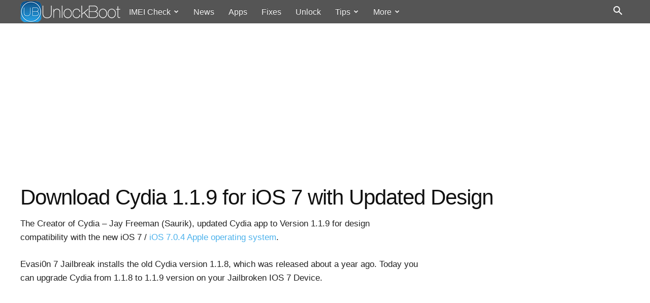

--- FILE ---
content_type: text/html; charset=UTF-8
request_url: https://www.unlockboot.com/download-cydia-1-1-9-for-ios-7-with-updated-design/
body_size: 14586
content:
<!DOCTYPE html>
<html lang="en-US">
<head>
<title>Download Cydia 1.1.9 for iOS 7 with Updated Design</title>
<meta charset="UTF-8" />
<meta name="viewport" content="width=device-width, initial-scale=1.0">
<link rel="pingback" href="https://www.unlockboot.com/xmlrpc.php" />
<meta name='robots' content='index, follow, max-image-preview:large, max-snippet:-1, max-video-preview:-1' />
<link rel="icon" type="image/png" href="https://cdn.unlockboot.com/favicon.png"><link rel="apple-touch-icon-precomposed" href="https://cdn.unlockboot.com/apple-touch-icon-152x152.png"/>
	<!-- This site is optimized with the Yoast SEO plugin v26.8 - https://yoast.com/product/yoast-seo-wordpress/ -->
	<meta name="description" content="Download updated IOS 7 / 7.0.4 Cydia Version 1.1.9 for your Evasi0n 7 jailbroken device. Update Cydia for iOS 7 using our Cydia installation video tutorial" />
	<link rel="canonical" href="https://www.unlockboot.com/download-cydia-1-1-9-for-ios-7-with-updated-design/" />
	<meta property="og:locale" content="en_US" />
	<meta property="og:type" content="article" />
	<meta property="og:title" content="Download Cydia 1.1.9 for iOS 7 with Updated Design" />
	<meta property="og:description" content="Download updated IOS 7 / 7.0.4 Cydia Version 1.1.9 for your Evasi0n 7 jailbroken device. Update Cydia for iOS 7 using our Cydia installation video tutorial" />
	<meta property="og:url" content="https://www.unlockboot.com/download-cydia-1-1-9-for-ios-7-with-updated-design/" />
	<meta property="og:site_name" content="UnlockBoot" />
	<meta property="article:publisher" content="https://www.facebook.com/unlockboot/" />
	<meta property="article:author" content="https://www.facebook.com/spopovvv" />
	<meta property="article:published_time" content="2013-12-25T10:03:00+00:00" />
	<meta property="article:modified_time" content="2017-04-22T21:16:29+00:00" />
	<meta property="og:image" content="https://cdn.unlockboot.com/wp-content/uploads/2013/12/Cydia-ios7-Logo.jpg" />
	<meta property="og:image:width" content="500" />
	<meta property="og:image:height" content="250" />
	<meta property="og:image:type" content="image/jpeg" />
	<meta name="author" content="Stephan Popov" />
	<meta name="twitter:card" content="summary_large_image" />
	<meta name="twitter:creator" content="@unlockboot" />
	<meta name="twitter:site" content="@unlockboot" />
	<meta name="twitter:label1" content="Written by" />
	<meta name="twitter:data1" content="Stephan Popov" />
	<meta name="twitter:label2" content="Est. reading time" />
	<meta name="twitter:data2" content="2 minutes" />
	<script type="application/ld+json" class="yoast-schema-graph">{"@context":"https://schema.org","@graph":[{"@type":"Article","@id":"https://www.unlockboot.com/download-cydia-1-1-9-for-ios-7-with-updated-design/#article","isPartOf":{"@id":"https://www.unlockboot.com/download-cydia-1-1-9-for-ios-7-with-updated-design/"},"author":{"name":"Stephan Popov","@id":"https://www.unlockboot.com/#/schema/person/06a143545033fb0efcdb88e4a6ae376e"},"headline":"Download Cydia 1.1.9 for iOS 7 with Updated Design","datePublished":"2013-12-25T10:03:00+00:00","dateModified":"2017-04-22T21:16:29+00:00","mainEntityOfPage":{"@id":"https://www.unlockboot.com/download-cydia-1-1-9-for-ios-7-with-updated-design/"},"wordCount":316,"commentCount":0,"image":{"@id":"https://www.unlockboot.com/download-cydia-1-1-9-for-ios-7-with-updated-design/#primaryimage"},"thumbnailUrl":"https://cdn.unlockboot.com/wp-content/uploads/2013/12/Cydia-ios7-Logo.jpg","keywords":["Cydia tweaks"],"articleSection":["Cydia","Download","iOS"],"inLanguage":"en-US","potentialAction":[{"@type":"CommentAction","name":"Comment","target":["https://www.unlockboot.com/download-cydia-1-1-9-for-ios-7-with-updated-design/#respond"]}]},{"@type":"WebPage","@id":"https://www.unlockboot.com/download-cydia-1-1-9-for-ios-7-with-updated-design/","url":"https://www.unlockboot.com/download-cydia-1-1-9-for-ios-7-with-updated-design/","name":"Download Cydia 1.1.9 for iOS 7 with Updated Design","isPartOf":{"@id":"https://www.unlockboot.com/#website"},"primaryImageOfPage":{"@id":"https://www.unlockboot.com/download-cydia-1-1-9-for-ios-7-with-updated-design/#primaryimage"},"image":{"@id":"https://www.unlockboot.com/download-cydia-1-1-9-for-ios-7-with-updated-design/#primaryimage"},"thumbnailUrl":"https://cdn.unlockboot.com/wp-content/uploads/2013/12/Cydia-ios7-Logo.jpg","datePublished":"2013-12-25T10:03:00+00:00","dateModified":"2017-04-22T21:16:29+00:00","author":{"@id":"https://www.unlockboot.com/#/schema/person/06a143545033fb0efcdb88e4a6ae376e"},"description":"Download updated IOS 7 / 7.0.4 Cydia Version 1.1.9 for your Evasi0n 7 jailbroken device. Update Cydia for iOS 7 using our Cydia installation video tutorial","breadcrumb":{"@id":"https://www.unlockboot.com/download-cydia-1-1-9-for-ios-7-with-updated-design/#breadcrumb"},"inLanguage":"en-US","potentialAction":[{"@type":"ReadAction","target":["https://www.unlockboot.com/download-cydia-1-1-9-for-ios-7-with-updated-design/"]}]},{"@type":"ImageObject","inLanguage":"en-US","@id":"https://www.unlockboot.com/download-cydia-1-1-9-for-ios-7-with-updated-design/#primaryimage","url":"https://cdn.unlockboot.com/wp-content/uploads/2013/12/Cydia-ios7-Logo.jpg","contentUrl":"https://cdn.unlockboot.com/wp-content/uploads/2013/12/Cydia-ios7-Logo.jpg","width":500,"height":250,"caption":"Cydia ios Logo"},{"@type":"BreadcrumbList","@id":"https://www.unlockboot.com/download-cydia-1-1-9-for-ios-7-with-updated-design/#breadcrumb","itemListElement":[{"@type":"ListItem","position":1,"name":"Home","item":"https://www.unlockboot.com/"},{"@type":"ListItem","position":2,"name":"Download Cydia 1.1.9 for iOS 7 with Updated Design"}]},{"@type":"WebSite","@id":"https://www.unlockboot.com/#website","url":"https://www.unlockboot.com/","name":"UnlockBoot","description":"","potentialAction":[{"@type":"SearchAction","target":{"@type":"EntryPoint","urlTemplate":"https://www.unlockboot.com/?s={search_term_string}"},"query-input":{"@type":"PropertyValueSpecification","valueRequired":true,"valueName":"search_term_string"}}],"inLanguage":"en-US"},{"@type":"Person","@id":"https://www.unlockboot.com/#/schema/person/06a143545033fb0efcdb88e4a6ae376e","name":"Stephan Popov","image":{"@type":"ImageObject","inLanguage":"en-US","@id":"https://www.unlockboot.com/#/schema/person/image/","url":"https://secure.gravatar.com/avatar/0f7526f749b792dd36de4f4dd9b84a45631d6c3b6875b4c30b25ad07a2805aa8?s=96&r=g","contentUrl":"https://secure.gravatar.com/avatar/0f7526f749b792dd36de4f4dd9b84a45631d6c3b6875b4c30b25ad07a2805aa8?s=96&r=g","caption":"Stephan Popov"},"description":"Stephan Popov is a certified mobile security engineer and the founder of UnlockBoot.com, with over 15 years of experience specializing in iOS software recovery and device unlocking. He provides actionable fixes for common iOS bugs and tools that improve user experience. Stephan conducts in-depth research for every topic covered on this blog to ensure comprehensive, reliable troubleshooting information for Apple and Android users. He holds professional certifications in mobile device repair and security protocols. Connect with Stephan on LinkedIn, X, and Facebook.","sameAs":["https://www.facebook.com/spopovvv","https://www.linkedin.com/in/stephan-popov-7495ab3a8/","https://x.com/unlockboot"],"url":"https://www.unlockboot.com/author/spopov/"}]}</script>
	<!-- / Yoast SEO plugin. -->


<link rel="alternate" type="application/rss+xml" title="UnlockBoot &raquo; Feed" href="https://www.unlockboot.com/feed/" />
<link rel="alternate" type="application/rss+xml" title="UnlockBoot &raquo; Comments Feed" href="https://www.unlockboot.com/comments/feed/" />
<link rel="alternate" type="application/rss+xml" title="UnlockBoot &raquo; Download Cydia 1.1.9 for iOS 7 with Updated Design Comments Feed" href="https://www.unlockboot.com/download-cydia-1-1-9-for-ios-7-with-updated-design/feed/" />
<link rel="alternate" title="oEmbed (JSON)" type="application/json+oembed" href="https://www.unlockboot.com/wp-json/oembed/1.0/embed?url=https%3A%2F%2Fwww.unlockboot.com%2Fdownload-cydia-1-1-9-for-ios-7-with-updated-design%2F" />
<link rel="alternate" title="oEmbed (XML)" type="text/xml+oembed" href="https://www.unlockboot.com/wp-json/oembed/1.0/embed?url=https%3A%2F%2Fwww.unlockboot.com%2Fdownload-cydia-1-1-9-for-ios-7-with-updated-design%2F&#038;format=xml" />
<style id='wp-img-auto-sizes-contain-inline-css' type='text/css'>
img:is([sizes=auto i],[sizes^="auto," i]){contain-intrinsic-size:3000px 1500px}
/*# sourceURL=wp-img-auto-sizes-contain-inline-css */
</style>
<link rel='stylesheet' id='td-theme-css' href='https://cdn.unlockboot.com/wp-content/themes/unlockboot/style.css' type='text/css' media='all' />
<link rel="https://api.w.org/" href="https://www.unlockboot.com/wp-json/" /><link rel="alternate" title="JSON" type="application/json" href="https://www.unlockboot.com/wp-json/wp/v2/posts/739" /><link rel="EditURI" type="application/rsd+xml" title="RSD" href="https://www.unlockboot.com/xmlrpc.php?rsd" />
<meta name="generator" content="WordPress 6.9" />
<link rel='shortlink' href='https://www.unlockboot.com/?p=739' />
<script type='text/javascript'>window.presslabs = {"home_url":"https:\/\/www.unlockboot.com"}</script><script type='text/javascript'>
	(function () {
		var pl_beacon = document.createElement('script');
		pl_beacon.type = 'text/javascript';
		pl_beacon.async = true;
		var host = 'https://www.unlockboot.com';
		if ('https:' == document.location.protocol) {
			host = host.replace('http://', 'https://');
		}
		pl_beacon.src = host + '/' + 'uCegImWtaTLk' + '.js?ts=' + Math.floor((Math.random() * 100000) + 1);
		var first_script_tag = document.getElementsByTagName('script')[0];
		first_script_tag.parentNode.insertBefore(pl_beacon, first_script_tag);
	})();
</script><!--[if lt IE 9]><script src="https://cdn.unlockboot.com/wp-content/themes/unlockboot/js/html5shiv.min.js"></script><![endif]-->
    <script>
function tdBlock(){this.id="",this.block_type=1,this.atts="",this.td_column_number="",this.td_current_page=1,this.post_count=0,this.found_posts=0,this.max_num_pages=0,this.td_filter_value="",this.is_ajax_running=!1,this.td_user_action="",this.header_color="",this.ajax_pagination_infinite_stop=""}var tdBlocksArray=[];!function(){var a=document.getElementsByTagName("html")[0];navigator.userAgent.indexOf("MSIE 10.0")>-1&&(a.className+=" ie10"),navigator.userAgent.match(/Trident.*rv\:11\./)&&(a.className+=" ie11"),/(iPad|iPhone|iPod)/g.test(navigator.userAgent)&&(a.className+=" td-md-is-ios"),navigator.userAgent.toLowerCase().indexOf("android")>-1&&(a.className+=" td-md-is-android"),-1!==navigator.userAgent.indexOf("Mac OS X")&&(a.className+=" td-md-is-os-x"),/chrom(e|ium)/.test(navigator.userAgent.toLowerCase())&&(a.className+=" td-md-is-chrome"),-1!==navigator.userAgent.indexOf("Firefox")&&(a.className+=" td-md-is-firefox"),-1!==navigator.userAgent.indexOf("Safari")&&-1===navigator.userAgent.indexOf("Chrome")&&(a.className+=" td-md-is-safari"),-1!==navigator.userAgent.indexOf("IEMobile")&&(a.className+=" td-md-is-iemobile")}();var tdLocalCache={};!function(){"use strict";tdLocalCache={data:{},remove:function(a){delete tdLocalCache.data[a]},exist:function(a){return tdLocalCache.data.hasOwnProperty(a)&&null!==tdLocalCache.data[a]},get:function(a){return tdLocalCache.data[a]},set:function(a,b){tdLocalCache.remove(a),tdLocalCache.data[a]=b}}}();
    
var td_viewport_interval_list=[{"limitBottom":767,"sidebarWidth":228},{"limitBottom":1018,"sidebarWidth":300},{"limitBottom":1140,"sidebarWidth":324}];
var td_ajax_url="https:\/\/www.unlockboot.com\/wp-admin\/admin-ajax.php?td_theme_name=unlockboot&v=7.8";
var td_get_template_directory_uri="https:\/\/www.unlockboot.com\/wp-content\/themes\/unlockboot";
var tds_snap_menu="smart_snap_always";
var tds_logo_on_sticky="show_header_logo";
var tds_header_style="5";
var td_please_wait="Please wait...";
var td_email_user_pass_incorrect="User or password incorrect!";
var td_email_user_incorrect="Email or username incorrect!";
var td_email_incorrect="Email incorrect!";
var tds_more_articles_on_post_enable="";
var tds_more_articles_on_post_time_to_wait="";
var tds_more_articles_on_post_pages_distance_from_top=0;
var tds_theme_color_site_wide="#4db2ec";
var tds_smart_sidebar="enabled";
var tdThemeName="unlockboot";
var td_magnific_popup_translation_tPrev="Previous (Left arrow key)";
var td_magnific_popup_translation_tNext="Next (Right arrow key)";
var td_magnific_popup_translation_tCounter="%curr% of %total%";
var td_magnific_popup_translation_ajax_tError="The content from %url% could not be loaded.";
var td_magnific_popup_translation_image_tError="The image #%curr% could not be loaded.";
var td_ad_background_click_link="";
var td_ad_background_click_target="";
</script>
<script>(function(i,s,o,g,r,a,m){i['GoogleAnalyticsObject']=r;i[r]=i[r]||function(){
(i[r].q=i[r].q||[]).push(arguments)},i[r].l=1*new Date();a=s.createElement(o),
m=s.getElementsByTagName(o)[0];a.async=1;a.src=g;m.parentNode.insertBefore(a,m)
})(window,document,'script','https://www.google-analytics.com/analytics.js','ga');
ga('create', 'UA-26465296-2', 'auto');
ga('send', 'pageview');</script><noscript><style>.wpb_animate_when_almost_visible, img {opacity: 1!important;}</style></noscript><script data-ad-client="ca-pub-8895266931938581" async src="https://pagead2.googlesyndication.com/pagead/js/adsbygoogle.js"></script>
</head>
<body class="wp-singular post-template-default single single-post postid-739 single-format-standard wp-theme-unlockboot download-cydia-1-1-9-for-ios-7-with-updated-design global-block-template-4 single_template_2 wpb-js-composer js-comp-ver-11.1 vc_responsive td-full-layout" itemscope="itemscope" itemtype="https://schema.org/WebPage">
    <div class="td-scroll-up"><i class="td-icon-menu-up"></i></div>
        <div class="td-menu-background"></div>
<div id="td-mobile-nav">
    <div class="td-mobile-container">
            <div class="td-mobile-close">
                <a href="#"><i class="td-icon-close-mobile"></i></a>
            </div>
                <div class="td-mobile-content">
            <div class="menu-top-container"><ul id="menu-top" class="td-mobile-main-menu"><li id="menu-item-46543" class="menu-item menu-item-type-post_type menu-item-object-page menu-item-has-children menu-item-first menu-item-46543"><a href="https://www.unlockboot.com/imei-check/">IMEI Check<i class="td-icon-menu-right td-element-after"></i></a>
<ul class="sub-menu">
	<li id="menu-item-46869" class="menu-item menu-item-type-post_type menu-item-object-page menu-item-46869"><a href="https://www.unlockboot.com/iphone-imei-checker/">iPhone IMEI Check</a></li>
	<li id="menu-item-46868" class="menu-item menu-item-type-post_type menu-item-object-page menu-item-46868"><a href="https://www.unlockboot.com/samsung-imei-checker/">Samsung IMEI Check</a></li>
	<li id="menu-item-46866" class="menu-item menu-item-type-post_type menu-item-object-page menu-item-46866"><a href="https://www.unlockboot.com/motorola-imei-checker/">Motorola IMEI Check</a></li>
	<li id="menu-item-47429" class="menu-item menu-item-type-post_type menu-item-object-page menu-item-47429"><a href="https://www.unlockboot.com/lg-imei-checker/">LG IMEI Check</a></li>
	<li id="menu-item-47473" class="menu-item menu-item-type-post_type menu-item-object-page menu-item-47473"><a href="https://www.unlockboot.com/xiaomi-imei-checker/">Xiaomi IMEI Check</a></li>
	<li id="menu-item-47820" class="menu-item menu-item-type-post_type menu-item-object-page menu-item-47820"><a href="https://www.unlockboot.com/google-pixel-imei-checker/">Pixel IMEI Check</a></li>
	<li id="menu-item-47493" class="menu-item menu-item-type-post_type menu-item-object-page menu-item-47493"><a href="https://www.unlockboot.com/nokia-imei-checker/">Nokia IMEI Check</a></li>
	<li id="menu-item-47695" class="menu-item menu-item-type-post_type menu-item-object-page menu-item-47695"><a href="https://www.unlockboot.com/oppo-imei-checker/">Oppo IMEI Check</a></li>
	<li id="menu-item-48807" class="menu-item menu-item-type-post_type menu-item-object-page menu-item-48807"><a href="https://www.unlockboot.com/honor-imei-checker/">Honor IMEI Check</a></li>
	<li id="menu-item-47438" class="menu-item menu-item-type-post_type menu-item-object-page menu-item-47438"><a href="https://www.unlockboot.com/icloud-status-check/">iCloud Status Check</a></li>
	<li id="menu-item-46867" class="menu-item menu-item-type-post_type menu-item-object-page menu-item-46867"><a href="https://www.unlockboot.com/blacklist-imei-check/">Blacklist Status Check</a></li>
</ul>
</li>
<li id="menu-item-46813" class="menu-item menu-item-type-taxonomy menu-item-object-category menu-item-46813"><a href="https://www.unlockboot.com/news/">News</a></li>
<li id="menu-item-7333" class="menu-item menu-item-type-taxonomy menu-item-object-category menu-item-7333"><a href="https://www.unlockboot.com/app/">Apps</a></li>
<li id="menu-item-7334" class="menu-item menu-item-type-taxonomy menu-item-object-category menu-item-7334"><a href="https://www.unlockboot.com/fix/">Fixes</a></li>
<li id="menu-item-47254" class="menu-item menu-item-type-post_type menu-item-object-page menu-item-47254"><a href="https://www.unlockboot.com/unlock-any-phone/">Unlock</a></li>
<li id="menu-item-49522" class="menu-item menu-item-type-custom menu-item-object-custom menu-item-has-children menu-item-49522"><a href="https://www.unlockboot.com/tip/">Tips<i class="td-icon-menu-right td-element-after"></i></a>
<ul class="sub-menu">
	<li id="menu-item-47971" class="menu-item menu-item-type-taxonomy menu-item-object-category menu-item-47971"><a href="https://www.unlockboot.com/iphone/">iPhone</a></li>
	<li id="menu-item-49523" class="menu-item menu-item-type-taxonomy menu-item-object-category menu-item-49523"><a href="https://www.unlockboot.com/android/">Android</a></li>
	<li id="menu-item-49528" class="menu-item menu-item-type-taxonomy menu-item-object-category menu-item-49528"><a href="https://www.unlockboot.com/windows/">Windows</a></li>
	<li id="menu-item-7335" class="menu-item menu-item-type-taxonomy menu-item-object-category menu-item-7335"><a href="https://www.unlockboot.com/mac/">MacOS</a></li>
	<li id="menu-item-49530" class="menu-item menu-item-type-taxonomy menu-item-object-category menu-item-49530"><a href="https://www.unlockboot.com/review/">Reviews</a></li>
</ul>
</li>
<li id="menu-item-47102" class="menu-item menu-item-type-custom menu-item-object-custom menu-item-has-children menu-item-47102"><a href="#">More<i class="td-icon-menu-right td-element-after"></i></a>
<ul class="sub-menu">
	<li id="menu-item-49526" class="menu-item menu-item-type-post_type menu-item-object-page menu-item-49526"><a href="https://www.unlockboot.com/downloads/">Downloads Section</a></li>
	<li id="menu-item-49525" class="menu-item menu-item-type-post_type menu-item-object-page menu-item-49525"><a href="https://www.unlockboot.com/ipsw-download-tool/">IPSW Download Tool</a></li>
	<li id="menu-item-49527" class="menu-item menu-item-type-post_type menu-item-object-page menu-item-49527"><a href="https://www.unlockboot.com/about-us/">About Us</a></li>
</ul>
</li>
</ul></div>        </div>
    </div>
    </div>    <div class="td-search-background"></div>
<div class="td-search-wrap-mob">
	<div class="td-drop-down-search" aria-labelledby="td-header-search-button">
		<form method="get" class="td-search-form" action="https://www.unlockboot.com/">
			<!-- close button -->
			<div class="td-search-close">
				<a href="#"><i class="td-icon-close-mobile"></i></a>
			</div>
			<div role="search" class="td-search-input">
				<span>Search</span>
				<input id="td-header-search-mob" type="text" value="" name="s" autocomplete="off" />
			</div>
		</form>
		<div id="td-aj-search-mob"></div>
	</div>
</div>    <div id="td-outer-wrap" class="td-theme-wrap">
            <div class="td-header-wrap td-header-style-5">
    <div class="td-header-menu-wrap-full td-container-wrap ">
        <div class="td-header-menu-wrap">
            <div class="td-container td-header-row td-header-main-menu black-menu">
                <div id="td-header-menu" role="navigation">
    <div id="td-top-mobile-toggle"><a href="#"><i class="td-icon-font td-icon-mobile"></i></a></div>
    <div class="td-main-menu-logo td-logo-in-menu">
        		<a class="td-mobile-logo td-sticky-header" href="https://www.unlockboot.com/">
			<img width="353" height="49" src="https://cdn.unlockboot.com/wp-content/uploads/2017/04/unlockboot-3.png" alt="UnlockBoot"/>
		</a>
			<a class="td-header-logo td-sticky-header" href="https://www.unlockboot.com/">
			<img class="td-retina-data" data-retina="https://cdn.unlockboot.com/wp-content/uploads/2017/03/unlockbootr.png" src="https://cdn.unlockboot.com/wp-content/uploads/2017/03/unlockboot.png" alt="UnlockBoot" width="200" height="42"/>
		</a>
	    </div>
    <div class="menu-top-container"><ul id="menu-top-1" class="sf-menu"><li class="menu-item menu-item-type-post_type menu-item-object-page menu-item-has-children menu-item-first td-menu-item td-normal-menu menu-item-46543"><a href="https://www.unlockboot.com/imei-check/">IMEI Check</a>
<ul class="sub-menu">
	<li class="menu-item menu-item-type-post_type menu-item-object-page td-menu-item td-normal-menu menu-item-46869"><a href="https://www.unlockboot.com/iphone-imei-checker/">iPhone IMEI Check</a></li>
	<li class="menu-item menu-item-type-post_type menu-item-object-page td-menu-item td-normal-menu menu-item-46868"><a href="https://www.unlockboot.com/samsung-imei-checker/">Samsung IMEI Check</a></li>
	<li class="menu-item menu-item-type-post_type menu-item-object-page td-menu-item td-normal-menu menu-item-46866"><a href="https://www.unlockboot.com/motorola-imei-checker/">Motorola IMEI Check</a></li>
	<li class="menu-item menu-item-type-post_type menu-item-object-page td-menu-item td-normal-menu menu-item-47429"><a href="https://www.unlockboot.com/lg-imei-checker/">LG IMEI Check</a></li>
	<li class="menu-item menu-item-type-post_type menu-item-object-page td-menu-item td-normal-menu menu-item-47473"><a href="https://www.unlockboot.com/xiaomi-imei-checker/">Xiaomi IMEI Check</a></li>
	<li class="menu-item menu-item-type-post_type menu-item-object-page td-menu-item td-normal-menu menu-item-47820"><a href="https://www.unlockboot.com/google-pixel-imei-checker/">Pixel IMEI Check</a></li>
	<li class="menu-item menu-item-type-post_type menu-item-object-page td-menu-item td-normal-menu menu-item-47493"><a href="https://www.unlockboot.com/nokia-imei-checker/">Nokia IMEI Check</a></li>
	<li class="menu-item menu-item-type-post_type menu-item-object-page td-menu-item td-normal-menu menu-item-47695"><a href="https://www.unlockboot.com/oppo-imei-checker/">Oppo IMEI Check</a></li>
	<li class="menu-item menu-item-type-post_type menu-item-object-page td-menu-item td-normal-menu menu-item-48807"><a href="https://www.unlockboot.com/honor-imei-checker/">Honor IMEI Check</a></li>
	<li class="menu-item menu-item-type-post_type menu-item-object-page td-menu-item td-normal-menu menu-item-47438"><a href="https://www.unlockboot.com/icloud-status-check/">iCloud Status Check</a></li>
	<li class="menu-item menu-item-type-post_type menu-item-object-page td-menu-item td-normal-menu menu-item-46867"><a href="https://www.unlockboot.com/blacklist-imei-check/">Blacklist Status Check</a></li>
</ul>
</li>
<li class="menu-item menu-item-type-taxonomy menu-item-object-category td-menu-item td-normal-menu menu-item-46813"><a href="https://www.unlockboot.com/news/">News</a></li>
<li class="menu-item menu-item-type-taxonomy menu-item-object-category td-menu-item td-normal-menu menu-item-7333"><a href="https://www.unlockboot.com/app/">Apps</a></li>
<li class="menu-item menu-item-type-taxonomy menu-item-object-category td-menu-item td-normal-menu menu-item-7334"><a href="https://www.unlockboot.com/fix/">Fixes</a></li>
<li class="menu-item menu-item-type-post_type menu-item-object-page td-menu-item td-normal-menu menu-item-47254"><a href="https://www.unlockboot.com/unlock-any-phone/">Unlock</a></li>
<li class="menu-item menu-item-type-custom menu-item-object-custom menu-item-has-children td-menu-item td-normal-menu menu-item-49522"><a href="https://www.unlockboot.com/tip/">Tips</a>
<ul class="sub-menu">
	<li class="menu-item menu-item-type-taxonomy menu-item-object-category td-menu-item td-normal-menu menu-item-47971"><a href="https://www.unlockboot.com/iphone/">iPhone</a></li>
	<li class="menu-item menu-item-type-taxonomy menu-item-object-category td-menu-item td-normal-menu menu-item-49523"><a href="https://www.unlockboot.com/android/">Android</a></li>
	<li class="menu-item menu-item-type-taxonomy menu-item-object-category td-menu-item td-normal-menu menu-item-49528"><a href="https://www.unlockboot.com/windows/">Windows</a></li>
	<li class="menu-item menu-item-type-taxonomy menu-item-object-category td-menu-item td-normal-menu menu-item-7335"><a href="https://www.unlockboot.com/mac/">MacOS</a></li>
	<li class="menu-item menu-item-type-taxonomy menu-item-object-category td-menu-item td-normal-menu menu-item-49530"><a href="https://www.unlockboot.com/review/">Reviews</a></li>
</ul>
</li>
<li class="menu-item menu-item-type-custom menu-item-object-custom menu-item-has-children td-menu-item td-normal-menu menu-item-47102"><a href="#">More</a>
<ul class="sub-menu">
	<li class="menu-item menu-item-type-post_type menu-item-object-page td-menu-item td-normal-menu menu-item-49526"><a href="https://www.unlockboot.com/downloads/">Downloads Section</a></li>
	<li class="menu-item menu-item-type-post_type menu-item-object-page td-menu-item td-normal-menu menu-item-49525"><a href="https://www.unlockboot.com/ipsw-download-tool/">IPSW Download Tool</a></li>
	<li class="menu-item menu-item-type-post_type menu-item-object-page td-menu-item td-normal-menu menu-item-49527"><a href="https://www.unlockboot.com/about-us/">About Us</a></li>
</ul>
</li>
</ul></div></div>


<div class="td-search-wrapper">
    <div id="td-top-search">
        <!-- Search -->
        <div class="header-search-wrap">
            <div class="dropdown header-search">
                <a id="td-header-search-button" href="#" role="button" class="dropdown-toggle " data-toggle="dropdown"><i class="td-icon-search"></i></a>
                <a id="td-header-search-button-mob" href="#" role="button" class="dropdown-toggle " data-toggle="dropdown"><i class="td-icon-search"></i></a>
            </div>
        </div>
    </div>
</div>

<div class="header-search-wrap">
	<div class="dropdown header-search">
		<div class="td-drop-down-search" aria-labelledby="td-header-search-button">
			<form method="get" class="td-search-form" action="https://www.unlockboot.com/">
				<div role="search" class="td-head-form-search-wrap">
					<input id="td-header-search" type="text" value="" name="s" autocomplete="off" /><input class="wpb_button wpb_btn-inverse btn" type="submit" id="td-header-search-top" value="Search" />
				</div>
			</form>
			<div id="td-aj-search"></div>
		</div>
	</div>
</div>            </div>
        </div>
    </div>
    <div class="td-banner-wrap-full td-container-wrap ">
        <div class="td-header-container td-header-row td-header-header">
            <div class="td-header-sp-recs">
                <div class="td-header-rec-wrap ubtopheadads"><div class="td-a-rec td-a-rec-id-header  "><ins class="adsbygoogle" style="display:block" data-ad-client="ca-pub-8895266931938581" data-ad-slot="9378297030" data-ad-format="auto" data-full-width-responsive="true"></ins><script>(adsbygoogle = window.adsbygoogle || []).push({});</script></div></div>            </div>
        </div>
    </div>

</div><div class="td-main-content-wrap td-container-wrap">
    <div class="td-container td-post-template-2">
        <article id="post-739" class="post-739 post type-post status-publish format-standard has-post-thumbnail hentry category-cydia category-download category-ios tag-cydia-tweaks" data-uri="download-cydia-1-1-9-for-ios-7-with-updated-design" itemscope itemtype="https://schema.org/Article">
            <div class="td-pb-row">
                <div class="td-pb-span12">
                    <div class="td-post-header">
                        <header class="td-post-title">
                            <h1 class="entry-title">Download Cydia 1.1.9 for iOS 7 with Updated Design</h1>                                                    </header>
                    </div>
                </div>
            </div> <!-- /.td-pb-row -->

            <div class="td-pb-row">
                                            <div class="td-pb-span8 td-main-content" role="main">
                                <div class="td-ss-main-content">
                                                    <div class="td-post-content">
                        <p>The Creator of Cydia &#8211; Jay Freeman (Saurik), updated Cydia app to Version 1.1.9 for design compatibility with the new iOS 7 / <a href="https://www.unlockboot.com/download-ios-7-0-4-for-iphone-ipad-ipod-touch-links/">iOS 7.0.4 Apple operating system</a>.</p>
<p>Evasi0n 7 Jailbreak installs the old Cydia version 1.1.8, which was released about a year ago. Today you can upgrade Cydia from 1.1.8 to 1.1.9 version on your Jailbroken IOS 7 Device.</p>
<div class="td-a-rec td-a-rec-id-content_inline"><ins class="adsbygoogle" style="display:block" data-ad-client="ca-pub-8895266931938581" data-ad-slot="8140352115" data-ad-format="auto" data-full-width-responsive="true"></ins><script>(adsbygoogle = window.adsbygoogle || []).push({});</script></div><p><img fetchpriority="high" decoding="async" class="aligncenter" src="https://cdn.unlockboot.com/wp-content/uploads/2013/12/Cydia-ios7-Logo.jpg" width="500" height="250" alt="Download Cydia 1.1.9" /></p>
<h2>Download Cydia 1.1.9 for IOS 7 &#8211; 7.0.4 Devices</h2>
<p>To install the update, you need to run the application from your device, wait for the <a target="_blank" href="https://www.unlockboot.com/top-10-cydia-sources-to-install-free-apps-tweaks/">repositories update</a> to finish and go to the Changes tab. You the start the update installation process by clicking the <i>&#8220;Complete Upgrade&#8221;</i> button.</p>
<h3>Cydia 1.1.9 Download Update Guide</h3>
<div class="td-a-rec td-a-rec-id-content_inline  "><ins class="adsbygoogle" style="display:block" data-ad-client="ca-pub-8895266931938581" data-ad-slot="8140352115" data-ad-format="auto" data-full-width-responsive="true"></ins><script>(adsbygoogle = window.adsbygoogle || []).push({});</script></div><p><iframe width="640" height="360" src="//www.youtube.com/embed/NzDKky0RnFA?feature=player_embedded" frameborder="0" allowfullscreen></iframe></p>
<p class="ppp">Cydia 1.1.9 Download &#038; Installation Guide from IDB</p>
<h3>How Saurik describes the Cydia Update:</h3>
<blockquote>
<p>Due to evasi0n 7 having been released with an unofficial build of “Cydia”, I had to upgrade Cydia via a package. This is more complex, as packages I release in my repository have to work for all users, not just those on the latest firmware. I have managed to get Cydia 1.1.9 working on iOS 2-7.</p>
<p>Please understand that there are still some things about this build that are “not quite right” (including the dropbar, which I want to have work like the iTunes Store’s song preview bar, but right now is simply broken). I needed to get this out so I could move to Substrate, and thereby kind of hacked that together.
</p>
</blockquote>
<h3>Cydia 1.1.9 Preview</h3>
<p>Cydia v1.1.9 came out with very fresh Interface design that is fully compatible with iOS 7. Only the Cydia icon remains the same, but I hope it will be redesigned very soon.</p>
<div class="td-a-rec td-a-rec-id-content_inline"><ins class="adsbygoogle" style="display:block" data-ad-client="ca-pub-8895266931938581" data-ad-slot="3652591048" data-ad-format="auto" data-full-width-responsive="true"></ins><script>(adsbygoogle = window.adsbygoogle || []).push({});</script></div><p><img decoding="async" class="aligncenter" src="https://cdn.unlockboot.com/wp-content/uploads/2013/12/Download-Cydia-iOS-7.jpg" alt="Cydia for IOS 7 Download" width="576" height="507" title="Cydia Home Screen" /></p>
<p class="ppp">Cydia 1.1.9: the main screen and a tab with tweaks</p>
<p><img loading="lazy" decoding="async" class="aligncenter" src="https://cdn.unlockboot.com/wp-content/uploads/2013/12/Cydia-iOS-7-0-4-Download.jpg" alt="Download Cydia 1.1.9 for iPhone" width="576" height="507" title="Updated Cydia design for iOS 7" /></p>
<p class="ppp">Cydia 1.1.9: Updated Forums and Cydia settings</p>
<p><img loading="lazy" decoding="async" class="aligncenter" src="https://cdn.unlockboot.com/wp-content/uploads/2013/12/Cydia-iOS-7-updated.jpg" alt="Install cydia 1.1.9 iPhone" width="576" height="507" /></p>
<p class="ppp">Cydia 1.1.9: Manage tab updated</p>
<p><img loading="lazy" decoding="async" class="aligncenter" src="https://cdn.unlockboot.com/wp-content/uploads/2013/12/Download-Cydia-iOS-7-for-iPad.jpg" alt="Download cydia for iPad" width="576" height="432" title="Cydia on iPad" /></p>
<p class="ppp">Cydia 1.1.9 iPad Screenshot</p>
<p>Detailed guide on how to jailbreak iOS 7.0.4 and install Cydia can be found on <a target="_blank" href="https://www.unlockboot.com/download-evasi0n-7-to-jailbreak-ios-7-7-0-4-on-iphone-5-5s-5c-4s-4-ipod-ipad/">our website here</a>. You Download Evasi0n 7 for PC or Mac <a target="_blank" href="https://www.unlockboot.com/downloads/">from this page</a>.</p>
<div class="td-a-rec td-a-rec-id-content_bottom  "><ins class="adsbygoogle" style="display:block" data-ad-client="ca-pub-8895266931938581" data-ad-slot="3652591048" data-ad-format="auto" data-full-width-responsive="true"></ins><script>(adsbygoogle = window.adsbygoogle || []).push({});</script></div>             </div><footer>
                                    <div class="td-post-source-tags">
                                <span>Last Updated: </span> <span class="td-post-date"><time class="entry-date updated td-module-date" datetime="2013-12-25T10:03:00+00:00" >December 25, 2013</time></span>                <ul class="td-tags td-post-small-box clearfix"><li><span>TAGGED:</span></li><li><a href="https://www.unlockboot.com/tag/cydia-tweaks/">Cydia tweaks</a></li>                <li><a  href="https://www.unlockboot.com/cydia/">Cydia</a></li><li><a  href="https://www.unlockboot.com/download/">Download</a></li><li><a  href="https://www.unlockboot.com/ios/">iOS</a></li></ul>            </div>
            <div class="td-post-sharing td-post-sharing-bottom "><span class="td-post-share-title">SHARE</span>
            <div class="td-default-sharing">
	            <a rel="nofollow" class="td-social-sharing-buttons td-social-facebook" href="https://www.facebook.com/sharer.php?u=https%3A%2F%2Fwww.unlockboot.com%2Fdownload-cydia-1-1-9-for-ios-7-with-updated-design%2F" onclick="window.open(this.href, 'mywin','left=50,top=50,width=600,height=350,toolbar=0'); return false;"><i class="td-icon-facebook"></i><div class="td-social-but-text">Facebook</div></a>
	            <a rel="nofollow" class="td-social-sharing-buttons td-social-twitter" href="https://twitter.com/intent/tweet?text=Download+Cydia+1.1.9+for+iOS+7+with+Updated+Design&url=https%3A%2F%2Fwww.unlockboot.com%2Fdownload-cydia-1-1-9-for-ios-7-with-updated-design%2F&via=UnlockBoot"><i class="td-icon-twitter"></i><div class="td-social-but-text">Twitter</div></a>
	            <a rel="nofollow" class="td-social-sharing-buttons td-social-pinterest" href="https://pinterest.com/pin/create/button/?url=https://www.unlockboot.com/download-cydia-1-1-9-for-ios-7-with-updated-design/&amp;media=https://cdn.unlockboot.com/wp-content/uploads/2013/12/Cydia-ios7-Logo.jpg&description=Download%20updated%20IOS%207%20/%207.0.4%20Cydia%20Version%201.1.9%20for%20your%20Evasi0n%207%20jailbroken%20device.%20Update%20Cydia%20for%20iOS%207%20using%20our%20Cydia%20installation%20video%20tutorial" onclick="window.open(this.href, 'mywin','left=50,top=50,width=600,height=350,toolbar=0'); return false;"><i class="td-icon-pinterest"></i></a>
	            <a rel="nofollow" class="td-social-sharing-buttons td-social-whatsapp" href="whatsapp://send?text=Download+Cydia+1.1.9+for+iOS+7+with+Updated+Design%20-%20https%3A%2F%2Fwww.unlockboot.com%2Fdownload-cydia-1-1-9-for-ios-7-with-updated-design%2F" ><i class="td-icon-whatsapp"></i></a>
            </div></div>            <div class="td-block-row td-post-next-prev"><div class="td-block-span6 td-post-prev-post"><div class="td-post-next-prev-content"><span>Previous article</span><a class="ubprev" id="740" href="https://www.unlockboot.com/appsync-for-ios-7-0-download-installation-guide/">AppSync For iOS 7.0+ Download &#038; Installation Guide</a></div></div><div class="td-next-prev-separator"></div><div class="td-block-span6 td-post-next-post"><div class="td-post-next-prev-content"><span>Next article</span><a class="ubnext" id="738" href="https://www.unlockboot.com/change-cydia-icon-for-ios-7-style-easy-way/">How to Change Cydia icon for iOS 7 Style [The Easy Way]</a></div></div></div>            <div class="author-box-wrap test"><a href="https://www.unlockboot.com/author/spopov/"><img alt='Stephan Popov' src='https://secure.gravatar.com/avatar/0f7526f749b792dd36de4f4dd9b84a45631d6c3b6875b4c30b25ad07a2805aa8?s=96&#038;r=g' srcset='https://secure.gravatar.com/avatar/0f7526f749b792dd36de4f4dd9b84a45631d6c3b6875b4c30b25ad07a2805aa8?s=192&#038;r=g 2x' class='avatar avatar-96 photo' height='96' width='96' loading='lazy' decoding='async'/></a><div class="desc"><div class="td-author-name vcard author"><span class="fn"><a href="https://www.unlockboot.com/author/spopov/">Stephan Popov</a></span></div><div class="td-author-social">
        <span class="td-social-icon-wrap">
            <a target="_blank" rel="noopener me" href="https://www.facebook.com/spopovvv" title="Facebook">
                <i class="td-icon-font td-icon-facebook"></i>
            </a>
        </span>
        <span class="td-social-icon-wrap">
            <a target="_blank" rel="noopener me" href="https://www.linkedin.com/in/stephan-popov-7495ab3a8/" title="Linkedin">
                <i class="td-icon-font td-icon-linkedin"></i>
            </a>
        </span>
        <span class="td-social-icon-wrap">
            <a target="_blank" rel="noopener me" href="https://x.com/unlockboot" title="X">
                <i class="td-icon-font td-icon-twitter"></i>
            </a>
        </span></div><div class="td-author-description">Stephan Popov is a certified mobile security engineer and the founder of UnlockBoot.com, with over 15 years of experience specializing in iOS software recovery and device unlocking. He provides actionable fixes for common iOS bugs and tools that improve user experience. Stephan conducts in-depth research for every topic covered on this blog to ensure comprehensive, reliable troubleshooting information for Apple and Android users. He holds professional certifications in mobile device repair and security protocols.

Connect with Stephan on LinkedIn, X, and Facebook.</div><div class="clearfix"></div></div></div>	        <span itemprop="author" itemscope itemtype="https://schema.org/Person"><meta itemprop="name" content="Stephan Popov"></span><meta itemprop="datePublished" content="2013-12-25T10:03:00+00:00"><meta itemprop="dateModified" content="2017-04-22T21:16:29+00:00"><meta itemscope itemprop="mainEntityOfPage" itemType="https://schema.org/WebPage" itemid="https://www.unlockboot.com/download-cydia-1-1-9-for-ios-7-with-updated-design/" content=""/><span itemprop="publisher" itemscope itemtype="https://schema.org/Organization"><span itemprop="logo" itemscope itemtype="https://schema.org/ImageObject"><meta itemprop="url" content="https://cdn.unlockboot.com/wp-content/uploads/2017/03/unlockboot.png"></span><meta itemprop="name" content="UnlockBoot"></span><meta itemprop="headline " content="Download Cydia 1.1.9 for iOS 7 with Updated Design"><span itemprop="image" itemscope itemtype="https://schema.org/ImageObject"><meta itemprop="url" content="https://cdn.unlockboot.com/wp-content/uploads/2013/12/Cydia-ios7-Logo.jpg"><meta itemprop="width" content="500"><meta itemprop="height" content="250"></span>        </footer>
    <div class="td_block_wrap td_block_related_posts td_uid_4_697ce4f283f08_rand td_with_ajax_pagination td-pb-border-top td_block_template_4"  data-td-block-uid="td_uid_4_697ce4f283f08" ><script>var block_td_uid_4_697ce4f283f08 = new tdBlock();
block_td_uid_4_697ce4f283f08.id = "td_uid_4_697ce4f283f08";
block_td_uid_4_697ce4f283f08.atts = '{"limit":3,"sort":"","post_ids":"","tag_slug":"","autors_id":"","installed_post_types":"","category_id":"","category_ids":"","custom_title":"","custom_url":"","show_child_cat":"","sub_cat_ajax":"","ajax_pagination":"next_prev","header_color":"","header_text_color":"","ajax_pagination_infinite_stop":"","td_column_number":3,"td_ajax_preloading":"","td_ajax_filter_type":"td_custom_related","td_ajax_filter_ids":"","td_filter_default_txt":"All","color_preset":"","border_top":"","class":"td_uid_4_697ce4f283f08_rand","el_class":"","offset":"","css":"","tdc_css":"","tdc_css_class":"td_uid_4_697ce4f283f08_rand","live_filter":"cur_post_same_tags","live_filter_cur_post_id":739,"live_filter_cur_post_author":"1","block_template_id":""}';
block_td_uid_4_697ce4f283f08.td_column_number = "3";
block_td_uid_4_697ce4f283f08.block_type = "td_block_related_posts";
block_td_uid_4_697ce4f283f08.post_count = "3";
block_td_uid_4_697ce4f283f08.found_posts = "55";
block_td_uid_4_697ce4f283f08.header_color = "";
block_td_uid_4_697ce4f283f08.ajax_pagination_infinite_stop = "";
block_td_uid_4_697ce4f283f08.max_num_pages = "19";
tdBlocksArray.push(block_td_uid_4_697ce4f283f08);
</script><h4 class="td-related-title td-block-title"><a id="td_uid_5_697ce4f284876" class="td-related-left td-cur-simple-item" data-td_filter_value="" data-td_block_id="td_uid_4_697ce4f283f08" href="#">RELATED ARTICLES</a><a id="td_uid_6_697ce4f284879" class="td-related-right" data-td_filter_value="td_related_more_from_author" data-td_block_id="td_uid_4_697ce4f283f08" href="#">MORE FROM AUTHOR</a></h4><div id=td_uid_4_697ce4f283f08 class="td_block_inner">

	<div class="td-related-row">

	<div class="td-related-span4">

        <div class="td_module_related_posts td-animation-stack td-meta-info-hide td_mod_related_posts jsthumb">
            <div class="td-module-image">
        <div class="td-module-thumb"><a href="https://www.unlockboot.com/30-best-cydia-repo-sources/" rel="bookmark" title="30 Best Cydia Repo Sources For iOS 16/15/14 Jailbreak [2024]"><img width="324" height="160" class="entry-thumb" src="https://cdn.unlockboot.com/wp-content/uploads/2020/06/cydia-sources-13-324x160.jpg" alt="best cydia sources 2020" title="30 Best Cydia Repo Sources For iOS 16/15/14 Jailbreak [2024]"/></a></div>                            </div>
            <div class="item-details">
                <h3 class="entry-title td-module-title"><a href="https://www.unlockboot.com/30-best-cydia-repo-sources/" rel="bookmark" title="30 Best Cydia Repo Sources For iOS 16/15/14 Jailbreak [2024]">30 Best Cydia Repo Sources For iOS 16/15/14 Jailbreak [2024]</a></h3>            </div>
        </div>
        
	</div> <!-- ./td-related-span4 -->

	<div class="td-related-span4">

        <div class="td_module_related_posts td-animation-stack td-meta-info-hide td_mod_related_posts jsthumb">
            <div class="td-module-image">
        <div class="td-module-thumb"><a href="https://www.unlockboot.com/jailbreak-ios-12-1-2-12-unc0ver/" rel="bookmark" title="How to Jailbreak iOS 12.1.2 &#8211; 12.0 With Unc0ver and Get Cydia"><img width="324" height="160" class="entry-thumb" src="https://cdn.unlockboot.com/wp-content/uploads/2019/02/12-1-2-jailbreak-324x160.jpg" alt="jailbreak ios 12.1.2" title="How to Jailbreak iOS 12.1.2 &#8211; 12.0 With Unc0ver and Get Cydia"/></a></div>                            </div>
            <div class="item-details">
                <h3 class="entry-title td-module-title"><a href="https://www.unlockboot.com/jailbreak-ios-12-1-2-12-unc0ver/" rel="bookmark" title="How to Jailbreak iOS 12.1.2 &#8211; 12.0 With Unc0ver and Get Cydia">How to Jailbreak iOS 12.1.2 &#8211; 12.0 With Unc0ver and Get Cydia</a></h3>            </div>
        </div>
        
	</div> <!-- ./td-related-span4 -->

	<div class="td-related-span4">

        <div class="td_module_related_posts td-animation-stack td-meta-info-hide td_mod_related_posts jsthumb">
            <div class="td-module-image">
        <div class="td-module-thumb"><a href="https://www.unlockboot.com/best-cydia-sources-2019/" rel="bookmark" title="Best Cydia Sources to Use in 2019 on iOS 12 &#038; 11"><img width="324" height="160" class="entry-thumb" src="https://cdn.unlockboot.com/wp-content/uploads/2018/01/new-cydia-sources-324x160.jpg" alt="best cydia sources" title="Best Cydia Sources to Use in 2019 on iOS 12 &#038; 11"/></a></div>                            </div>
            <div class="item-details">
                <h3 class="entry-title td-module-title"><a href="https://www.unlockboot.com/best-cydia-sources-2019/" rel="bookmark" title="Best Cydia Sources to Use in 2019 on iOS 12 &#038; 11">Best Cydia Sources to Use in 2019 on iOS 12 &#038; 11</a></h3>            </div>
        </div>
        
	</div> <!-- ./td-related-span4 --></div><!--./row-fluid--></div><div class="td-next-prev-wrap"><a href="#" class="td-ajax-prev-page ajax-page-disabled" id="prev-page-td_uid_4_697ce4f283f08" data-td_block_id="td_uid_4_697ce4f283f08"><i class="td-icon-font td-icon-menu-left"></i></a><a href="#"  class="td-ajax-next-page" id="next-page-td_uid_4_697ce4f283f08" data-td_block_id="td_uid_4_697ce4f283f08"><i class="td-icon-font td-icon-menu-right"></i></a></div></div><div class="ub-multiplex"><ins class="adsbygoogle" style="display:block" data-ad-format="autorelaxed" data-ad-client="ca-pub-8895266931938581" data-ad-slot="2181111091"></ins><script>(adsbygoogle = window.adsbygoogle || []).push({});</script></div>
<!--<h4 class="widgettitle">Related Articles to Read</h4>
<div class="td-a-rec td-a-rec-id-content_inline ubgrelated"></div>-->
<div class="clearfix"></div>
<div id="disqus_thread">
    </div>

<div class="aligncenter"><button class="show-comments">Leave a Reply</button></div>
                                </div>
                            </div>
                            <div class="td-pb-span4 td-main-sidebar" role="complementary">
                                <div class="td-ss-main-sidebar">
                                    <div class="td-a-rec td-a-rec-id-sidebar  "><ins class="adsbygoogle" style="display:inline-block;width:300px;height:600px" data-ad-client="ca-pub-8895266931938581" data-ad-slot="4885781664"></ins><script> (adsbygoogle = window.adsbygoogle || []).push({});</script></div><div class="td_block_wrap td_block_7 td_block_widget td_uid_8_697ce4f28576a_rand td-pb-border-top td_block_template_4 td-column-1 td_block_padding"  data-td-block-uid="td_uid_8_697ce4f28576a" ><div class="td-block-title-wrap"><h4 class="td-block-title"><span class="td-pulldown-size">Top This Week on UnlockBoot</span></h4></div><div id=td_uid_8_697ce4f28576a class="td_block_inner"><div class="td-block-span12">
        <div class="td_module_6 td_module_wrap td-animation-stack td-meta-info-hide">
        <div class="td-module-thumb"><a href="https://www.unlockboot.com/best-ipa-download-sites/" rel="bookmark" title="Best Free IPA Download Sites To Install iOS Apps for iPhone"><img loading="lazy" width="100" height="70" class="entry-thumb" src="https://cdn.unlockboot.com/wp-content/uploads/2017/08/Free-ipa-download-sites-100x70.jpg" alt="ipa download sites" title="Best Free IPA Download Sites To Install iOS Apps for iPhone"/></a></div>        <div class="item-details">
            <h3 class="entry-title td-module-title"><a href="https://www.unlockboot.com/best-ipa-download-sites/" rel="bookmark" title="Best Free IPA Download Sites To Install iOS Apps for iPhone">Best Free IPA Download Sites To Install iOS Apps for iPhone</a></h3>            <div class="td-module-meta-info">
                                                                            </div>
        </div>

        </div>

        </div><div class="td-block-span12">
        <div class="td_module_6 td_module_wrap td-animation-stack td-meta-info-hide">
        <div class="td-module-thumb"><a href="https://www.unlockboot.com/install-gba-emulator-iphone-with-ios-8-9-10-2-without-jailbreak/" rel="bookmark" title="Install GBA Emulator iPhone With iOS 11 / 12 Without Jailbreak"><img loading="lazy" width="100" height="70" class="entry-thumb" src="https://cdn.unlockboot.com/wp-content/uploads/2016/12/gba-emulator-iphone-100x70.png" alt="pokemon gba for iphone" title="Install GBA Emulator iPhone With iOS 11 / 12 Without Jailbreak"/></a></div>        <div class="item-details">
            <h3 class="entry-title td-module-title"><a href="https://www.unlockboot.com/install-gba-emulator-iphone-with-ios-8-9-10-2-without-jailbreak/" rel="bookmark" title="Install GBA Emulator iPhone With iOS 11 / 12 Without Jailbreak">Install GBA Emulator iPhone With iOS 11 / 12 Without Jailbreak</a></h3>            <div class="td-module-meta-info">
                                                                            </div>
        </div>

        </div>

        </div><div class="td-block-span12">
        <div class="td_module_6 td_module_wrap td-animation-stack td-meta-info-hide">
        <div class="td-module-thumb"><a href="https://www.unlockboot.com/official-icloud-removal-service/" rel="bookmark" title="Official iCloud Removal Service to Bypass iCloud Activation"><img loading="lazy" width="100" height="70" class="entry-thumb" src="https://cdn.unlockboot.com/wp-content/uploads/2017/02/icloud-removal-service-100x70.jpg" alt="icloud removal service" title="Official iCloud Removal Service to Bypass iCloud Activation"/></a></div>        <div class="item-details">
            <h3 class="entry-title td-module-title"><a href="https://www.unlockboot.com/official-icloud-removal-service/" rel="bookmark" title="Official iCloud Removal Service to Bypass iCloud Activation">Official iCloud Removal Service to Bypass iCloud Activation</a></h3>            <div class="td-module-meta-info">
                                                                            </div>
        </div>

        </div>

        </div><div class="td-block-span12">
        <div class="td_module_6 td_module_wrap td-animation-stack td-meta-info-hide">
        <div class="td-module-thumb"><a href="https://www.unlockboot.com/bypass-ios-7-1-2-activation-lock-jailbreak-iphone-4/" rel="bookmark" title="Bypass iOS 7.1.2 Activation Lock &#038; Jailbreak iPhone 4"><img loading="lazy" width="100" height="70" class="entry-thumb" src="https://cdn.unlockboot.com/wp-content/uploads/2016/06/iOS-712-bypass-100x70.png" alt="iphone 4 icloud bypass" title="Bypass iOS 7.1.2 Activation Lock &#038; Jailbreak iPhone 4"/></a></div>        <div class="item-details">
            <h3 class="entry-title td-module-title"><a href="https://www.unlockboot.com/bypass-ios-7-1-2-activation-lock-jailbreak-iphone-4/" rel="bookmark" title="Bypass iOS 7.1.2 Activation Lock &#038; Jailbreak iPhone 4">Bypass iOS 7.1.2 Activation Lock &#038; Jailbreak iPhone 4</a></h3>            <div class="td-module-meta-info">
                                                                            </div>
        </div>

        </div>

        </div><div class="td-block-span12">
        <div class="td_module_6 td_module_wrap td-animation-stack td-meta-info-hide">
        <div class="td-module-thumb"><a href="https://www.unlockboot.com/check-samsung-unlocked-locked/" rel="bookmark" title="How to Check if Samsung Phone is Unlocked or Locked"><img loading="lazy" width="100" height="70" class="entry-thumb" src="https://cdn.unlockboot.com/wp-content/uploads/2018/05/samsung-lock-fi-100x70.jpg" alt="Check if Samsung Phone is Unlocked" title="How to Check if Samsung Phone is Unlocked or Locked"/></a></div>        <div class="item-details">
            <h3 class="entry-title td-module-title"><a href="https://www.unlockboot.com/check-samsung-unlocked-locked/" rel="bookmark" title="How to Check if Samsung Phone is Unlocked or Locked">How to Check if Samsung Phone is Unlocked or Locked</a></h3>            <div class="td-module-meta-info">
                                                                            </div>
        </div>

        </div>

        </div><div class="td-block-span12">
        <div class="td_module_6 td_module_wrap td-animation-stack td-meta-info-hide">
        <div class="td-module-thumb"><a href="https://www.unlockboot.com/bypass-icloud-activation-lock-ios-8-1-3-9-3-5-ios-10-2/" rel="bookmark" title="Bypass iCloud Activation Lock iOS 8.1.3 / 11 / iOS 12.2"><img loading="lazy" width="100" height="70" class="entry-thumb" src="https://cdn.unlockboot.com/wp-content/uploads/2016/12/bypass-icloud-lock-100x70.png" alt="bypass icloud activation" title="Bypass iCloud Activation Lock iOS 8.1.3 / 11 / iOS 12.2"/></a></div>        <div class="item-details">
            <h3 class="entry-title td-module-title"><a href="https://www.unlockboot.com/bypass-icloud-activation-lock-ios-8-1-3-9-3-5-ios-10-2/" rel="bookmark" title="Bypass iCloud Activation Lock iOS 8.1.3 / 11 / iOS 12.2">Bypass iCloud Activation Lock iOS 8.1.3 / 11 / iOS 12.2</a></h3>            <div class="td-module-meta-info">
                                                                            </div>
        </div>

        </div>

        </div><div class="td-block-span12">
        <div class="td_module_6 td_module_wrap td-animation-stack td-meta-info-hide">
        <div class="td-module-thumb"><a href="https://www.unlockboot.com/iphone-is-disabled-error-fix-without-itunes-restore/" rel="bookmark" title="iPhone is Disabled Error Fix Without iTunes Restore"><img loading="lazy" width="100" height="70" class="entry-thumb" src="https://cdn.unlockboot.com/wp-content/uploads/2017/02/iphone-is-disabled-error-100x70.png" alt="iphone is disabled error" title="iPhone is Disabled Error Fix Without iTunes Restore"/></a></div>        <div class="item-details">
            <h3 class="entry-title td-module-title"><a href="https://www.unlockboot.com/iphone-is-disabled-error-fix-without-itunes-restore/" rel="bookmark" title="iPhone is Disabled Error Fix Without iTunes Restore">iPhone is Disabled Error Fix Without iTunes Restore</a></h3>            <div class="td-module-meta-info">
                                                                            </div>
        </div>

        </div>

        </div><div class="td-block-span12">
        <div class="td_module_6 td_module_wrap td-animation-stack td-meta-info-hide">
        <div class="td-module-thumb"><a href="https://www.unlockboot.com/30-best-cydia-repo-sources/" rel="bookmark" title="30 Best Cydia Repo Sources For iOS 16/15/14 Jailbreak [2024]"><img loading="lazy" width="100" height="70" class="entry-thumb" src="https://cdn.unlockboot.com/wp-content/uploads/2020/06/cydia-sources-13-100x70.jpg" alt="best cydia sources 2020" title="30 Best Cydia Repo Sources For iOS 16/15/14 Jailbreak [2024]"/></a></div>        <div class="item-details">
            <h3 class="entry-title td-module-title"><a href="https://www.unlockboot.com/30-best-cydia-repo-sources/" rel="bookmark" title="30 Best Cydia Repo Sources For iOS 16/15/14 Jailbreak [2024]">30 Best Cydia Repo Sources For iOS 16/15/14 Jailbreak [2024]</a></h3>            <div class="td-module-meta-info">
                                                                            </div>
        </div>

        </div>

        </div></div></div> <!-- ./block --><div class="td-a-rec td-a-rec-id-sidebar  "><ins class="adsbygoogle" style="display:inline-block;width:300px;height:600px" data-ad-client="ca-pub-8895266931938581" data-ad-slot="4885781664"></ins><script> (adsbygoogle = window.adsbygoogle || []).push({});</script></div>                                </div>
                            </div>
                                    </div> <!-- /.td-pb-row -->
        </article> <!-- /.post -->
    </div> <!-- /.td-container -->
</div> <!-- /.td-main-content-wrap -->

    <div class="td-sub-footer-container td-container-wrap ">
        <div class="td-container">
          <div class="ubf-social"><span class="td-social-icon-wrap"><a target="_blank" rel="me" href="https://www.facebook.com/unlockboot" title="Facebook"><i class="td-icon-font td-icon-facebook"></i></a></span><span class="td-social-icon-wrap"><a target="_blank" rel="me" href="https://x.com/unlockboot" title="X"><i class="td-icon-font td-icon-twitter"></i></a></span><span class="td-social-icon-wrap"><a target="_blank" rel="me" href="https://www.pinterest.com/unlockboot/" title="Pinterest"><i class="td-icon-font td-icon-pinterest"></i></a></span><span class="td-social-icon-wrap"><a target="_blank" rel="me" href="https://www.youtube.com/channel/UCsLWT5XFg6-r41lLCRPFtww" title="Youtube"><i class="td-icon-font td-icon-youtube"></i></a></span><span class="td-social-icon-wrap"><a target="_blank" rel="me" href="https://www.unlockboot.com/contact/" title="Contact UnlockBoot Team"><i class="td-icon-font td-icon-mail"></i></a></span></div>
 <div class="td-pb-row"><div class="td-pb-span td-sub-footer-menu"><div class="menu-fut-container"><ul id="menu-fut" class="td-subfooter-menu"><li><a href="https://www.unlockboot.com/about-us/">About Us</a></li><li><a href="https://www.unlockboot.com/privacy-policy/">Privacy Policy</a></li><li><a href="https://www.unlockboot.com/cookies-policy/">Cookies Policy</a></li><li><a href="https://www.dmca.com/Protection/Status.aspx?ID=c9f585ab-e3fe-446d-a9d5-71b56a11da23&refurl=https://www.unlockboot.com/download-cydia-1-1-9-for-ios-7-with-updated-design/" target="_blank" rel="noopener">DMCA</a></li><li><a href="https://www.unlockboot.com/sitemap/">Sitemap</a></li><li><a href="https://www.unlockboot.com/contact/">Contact Us</a></li></ul></div></div>
                <div class="td-pb-span td-sub-footer-copy">
                    Copyright 2011 - 2026 © UnlockBoot | All third-party brands and logos are the registered trademarks of their respective owners.                </div>
            </div>
        </div>
    </div>
</div>
<script type="text/javascript" src="https://cdn.unlockboot.com/wp-content/themes/unlockboot/js/jquery.js?ver=3.7.1" id="jquery-core-js"></script>
<script type="text/javascript" src="https://cdn.unlockboot.com/wp-content/themes/unlockboot/js/tagdiv_theme.js" id="td-site-js"></script>
<script type="speculationrules">
{"prefetch":[{"source":"document","where":{"and":[{"href_matches":"/*"},{"not":{"href_matches":["/wp-*.php","/wp-admin/*","/wp-content/uploads/*","/wp-content/*","/wp-content/plugins/*","/wp-content/themes/unlockboot/*","/*\\?(.+)"]}},{"not":{"selector_matches":"a[rel~=\"nofollow\"]"}},{"not":{"selector_matches":".no-prefetch, .no-prefetch a"}}]},"eagerness":"conservative"}]}
</script>
<script>jQuery(document).ready(function($){$('.show-comments').on('click', function() {var disqus_url = 'https://www.unlockboot.com/download-cydia-1-1-9-for-ios-7-with-updated-design/';var disqus_identifier = '';var disqus_shortname = 'unlockallmobilephone';var disqus_title = "Download Cydia 1.1.9 for iOS 7 with Updated Design";var disqus_config_custom = window.disqus_config;var script = document.createElement('script');script.async = true;script.src = '?cf_action=sync_comments&post_id=739';var firstScript = document.getElementsByTagName('script')[0];firstScript.parentNode.insertBefore(script, firstScript);if (disqus_config_custom) {disqus_config_custom.call(this);}$.ajaxSetup({cache:true});$.getScript('https://' + disqus_shortname + '.disqus.com/embed.js');$.ajaxSetup({cache:false});$(this).parent().hide();$("#disqus_thread").show();});if (window.location.hash == "#disqus_thread") {$('.show-comments').click();}});</script>
 <script>
jQuery().ready(function jQuery_ready() {tdAjaxCount.tdGetViewsCountsAjax("post","[739]"); });
	
		(function(){
			var html_jquery_obj = jQuery('html');
			if (html_jquery_obj.length && (html_jquery_obj.is('.ie8') || html_jquery_obj.is('.ie9'))) {
				var path = 'https://cdn.unlockboot.com/wp-content/themes/unlockboot/style.css';
				jQuery.get(path, function(data) {
					var str_split_separator = '#td_css_split_separator';
					var arr_splits = data.split(str_split_separator);
					var arr_length = arr_splits.length;
					if (arr_length > 1) {
						var dir_path = 'https://www.unlockboot.com/wp-content/themes/unlockboot';
						var splited_css = '';
						for (var i = 0; i < arr_length; i++) {
							if (i > 0) {
								arr_splits[i] = str_split_separator + ' ' + arr_splits[i];
							}
							var formated_str = arr_splits[i].replace(/\surl\(\'(?!data\:)/gi, function regex_function(str) {
								return ' url(\'' + dir_path + '/' + str.replace(/url\(\'/gi, '').replace(/^\s+|\s+$/gm,'');
							});
							splited_css += "<style>" + formated_str + "</style>";
						}
						var td_theme_css = jQuery('link#td-theme-css');
						if (td_theme_css.length) {
							td_theme_css.after(splited_css);
						}
					}
				});
			}
		})();
	
	</script>
</body>
</html>

--- FILE ---
content_type: text/html; charset=UTF-8
request_url: https://www.unlockboot.com/wp-admin/admin-ajax.php?td_theme_name=unlockboot&v=7.8
body_size: -254
content:
{"739":1635}

--- FILE ---
content_type: text/html; charset=utf-8
request_url: https://www.google.com/recaptcha/api2/aframe
body_size: 224
content:
<!DOCTYPE HTML><html><head><meta http-equiv="content-type" content="text/html; charset=UTF-8"></head><body><script nonce="Wk9_QJMaNg75hUj80lo0cQ">/** Anti-fraud and anti-abuse applications only. See google.com/recaptcha */ try{var clients={'sodar':'https://pagead2.googlesyndication.com/pagead/sodar?'};window.addEventListener("message",function(a){try{if(a.source===window.parent){var b=JSON.parse(a.data);var c=clients[b['id']];if(c){var d=document.createElement('img');d.src=c+b['params']+'&rc='+(localStorage.getItem("rc::a")?sessionStorage.getItem("rc::b"):"");window.document.body.appendChild(d);sessionStorage.setItem("rc::e",parseInt(sessionStorage.getItem("rc::e")||0)+1);localStorage.setItem("rc::h",'1769937153373');}}}catch(b){}});window.parent.postMessage("_grecaptcha_ready", "*");}catch(b){}</script></body></html>